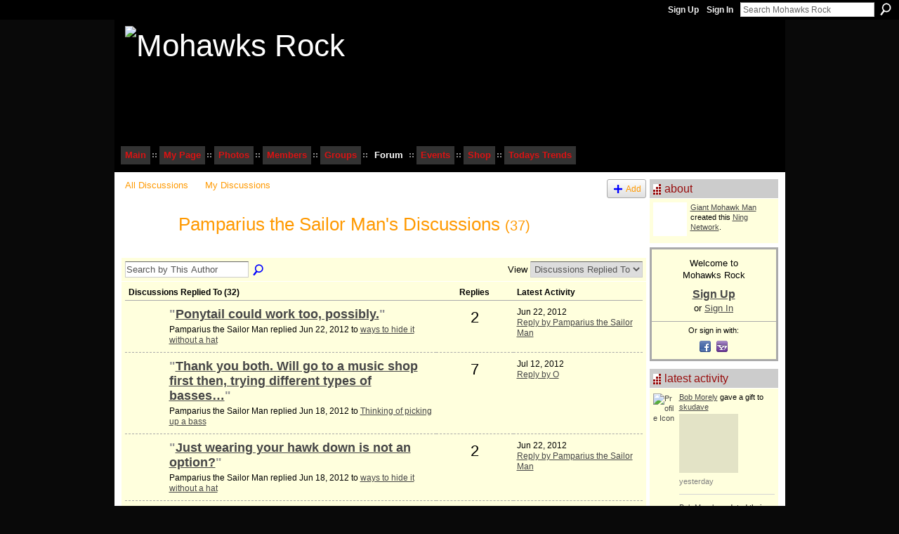

--- FILE ---
content_type: text/html; charset=UTF-8
request_url: https://www.mohawksrock.com/forum/topic/listForContributor?user=0o6zycpms2mo1
body_size: 62334
content:
<!DOCTYPE html>
<html lang="en" xmlns:og="http://ogp.me/ns#">
    <head data-layout-view="default">
<script>
    window.dataLayer = window.dataLayer || [];
            dataLayer.push({'googleAnalyticsMeasurementId': 'G-523HRTZSMS'});
    </script>
<!-- Google Tag Manager -->
<script>(function(w,d,s,l,i){w[l]=w[l]||[];w[l].push({'gtm.start':
new Date().getTime(),event:'gtm.js'});var f=d.getElementsByTagName(s)[0],
j=d.createElement(s),dl=l!='dataLayer'?'&l='+l:'';j.async=true;j.src=
'https://www.googletagmanager.com/gtm.js?id='+i+dl;f.parentNode.insertBefore(j,f);
})(window,document,'script','dataLayer','GTM-T5W4WQ');</script>
<!-- End Google Tag Manager -->
            <meta http-equiv="Content-Type" content="text/html; charset=utf-8" />
    <title>Pamparius the Sailor Man&#039;s Discussions - Mohawks Rock</title>
    <link rel="icon" href="https://www.mohawksrock.com/favicon.ico" type="image/x-icon" />
    <link rel="SHORTCUT ICON" href="https://www.mohawksrock.com/favicon.ico" type="image/x-icon" />
    <meta name="description" content="Pamparius the Sailor Man's Discussions | Mohawks Rock is the social network for those who rock extreme hairstyles, colors and defy gravity with mohawks, mohica…" />
    <meta name="keywords" content="hairstyle, punk, hairspray, mohawk, rock, community" />
<meta name="title" content="Pamparius the Sailor Man&#039;s Discussions" />
<meta property="og:type" content="website" />
<meta property="og:url" content="https://www.mohawksrock.com/forum/topic/listForContributor?user=0o6zycpms2mo1" />
<meta property="og:title" content="Pamparius the Sailor Man&#039;s Discussions" />
<meta property="og:image" content="https://storage.ning.com/topology/rest/1.0/file/get/2751243006?profile=UPSCALE_150x150">
<meta name="twitter:card" content="summary" />
<meta name="twitter:title" content="Pamparius the Sailor Man&#039;s Discussions" />
<meta name="twitter:description" content="Pamparius the Sailor Man's Discussions | Mohawks Rock is the social network for those who rock extreme hairstyles, colors and defy gravity with mohawks, mohica…" />
<meta name="twitter:image" content="https://storage.ning.com/topology/rest/1.0/file/get/2751243006?profile=UPSCALE_150x150" />
<link rel="image_src" href="https://storage.ning.com/topology/rest/1.0/file/get/2751243006?profile=UPSCALE_150x150" />
<script type="text/javascript">
    djConfig = { preventBackButtonFix: false, isDebug: false }
ning = {"CurrentApp":{"premium":true,"iconUrl":"https:\/\/storage.ning.com\/topology\/rest\/1.0\/file\/get\/2751243006?profile=UPSCALE_150x150","url":"httpsmohawksrock.ning.com","domains":["www.mohawksrock.com","mohawksrock.com"],"online":true,"privateSource":true,"id":"mohawksrock","appId":1501994,"description":"Mohawks Rock is the social network for those who rock extreme hairstyles, colors and defy gravity with mohawks, mohicans, spikes and more.","name":"Mohawks Rock","owner":"cheyennejack","createdDate":"2007-11-13T03:47:00.249Z","runOwnAds":false,"category":{"hairstyle":null,"punk":null,"hairspray":null,"mohawk":null,"rock":null,"community":null},"tags":["hairstyle","punk","hairspray","mohawk","rock","community"]},"CurrentProfile":null,"maxFileUploadSize":5};
        (function(){
            if (!window.ning) { return; }

            var age, gender, rand, obfuscated, combined;

            obfuscated = document.cookie.match(/xgdi=([^;]+)/);
            if (obfuscated) {
                var offset = 100000;
                obfuscated = parseInt(obfuscated[1]);
                rand = obfuscated / offset;
                combined = (obfuscated % offset) ^ rand;
                age = combined % 1000;
                gender = (combined / 1000) & 3;
                gender = (gender == 1 ? 'm' : gender == 2 ? 'f' : 0);
                ning.viewer = {"age":age,"gender":gender};
            }
        })();

        if (window.location.hash.indexOf('#!/') == 0) {
        window.location.replace(window.location.hash.substr(2));
    }
    window.xg = window.xg || {};
xg.captcha = {
    'shouldShow': false,
    'siteKey': '6Ldf3AoUAAAAALPgNx2gcXc8a_5XEcnNseR6WmsT'
};
xg.addOnRequire = function(f) { xg.addOnRequire.functions.push(f); };
xg.addOnRequire.functions = [];
xg.addOnFacebookLoad = function (f) { xg.addOnFacebookLoad.functions.push(f); };
xg.addOnFacebookLoad.functions = [];
xg._loader = {
    p: 0,
    loading: function(set) {  this.p++; },
    onLoad: function(set) {
                this.p--;
        if (this.p == 0 && typeof(xg._loader.onDone) == 'function') {
            xg._loader.onDone();
        }
    }
};
xg._loader.loading('xnloader');
if (window.bzplcm) {
    window.bzplcm._profileCount = 0;
    window.bzplcm._profileSend = function() { if (window.bzplcm._profileCount++ == 1) window.bzplcm.send(); };
}
xg._loader.onDone = function() {
            if(window.bzplcm)window.bzplcm.start('ni');
        xg.shared.util.parseWidgets();    var addOnRequireFunctions = xg.addOnRequire.functions;
    xg.addOnRequire = function(f) { f(); };
    try {
        if (addOnRequireFunctions) { dojo.lang.forEach(addOnRequireFunctions, function(onRequire) { onRequire.apply(); }); }
    } catch (e) {
        if(window.bzplcm)window.bzplcm.ts('nx').send();
        throw e;
    }
    if(window.bzplcm) { window.bzplcm.stop('ni'); window.bzplcm._profileSend(); }
};
window.xn = { track: { event: function() {}, pageView: function() {}, registerCompletedFlow: function() {}, registerError: function() {}, timer: function() { return { lapTime: function() {} }; } } };</script>
<link rel="alternate" type="application/atom+xml" title="Pamparius the Sailor Man&#039;s Discussions - Mohawks Rock" href="https://www.mohawksrock.com/forum/topic/listForContributor?user=0o6zycpms2mo1&amp;feed=yes&amp;xn_auth=no" /><link rel="alternate" type="application/rss+xml" title="Latest Activity - Mohawks Rock" href="https://www.mohawksrock.com/activity/log/list?fmt=rss" />
<style type="text/css" media="screen,projection">
#xg_navigation ul div.xg_subtab ul li a {
    color:#333333;
    background:#F2F2F2;
}
#xg_navigation ul div.xg_subtab ul li a:hover {
    color:#000000;
    background:#D9D9D9;
}
</style>

<style type="text/css" media="screen,projection">
@import url("https://static.ning.com/socialnetworkmain/widgets/index/css/common.min.css?xn_version=1229287718");
@import url("https://static.ning.com/socialnetworkmain/widgets/forum/css/component.min.css?xn_version=148829171");

</style>

<style type="text/css" media="screen,projection">
@import url("/generated-69468fc93f0953-48436992-css?xn_version=202512201152");

</style>

<style type="text/css" media="screen,projection">
@import url("/generated-69468fc90005c4-16831951-css?xn_version=202512201152");

</style>

<!--[if IE 6]>
    <link rel="stylesheet" type="text/css" href="https://static.ning.com/socialnetworkmain/widgets/index/css/common-ie6.min.css?xn_version=463104712" />
<![endif]-->
<!--[if IE 7]>
<link rel="stylesheet" type="text/css" href="https://static.ning.com/socialnetworkmain/widgets/index/css/common-ie7.css?xn_version=2712659298" />
<![endif]-->
<link rel="EditURI" type="application/rsd+xml" title="RSD" href="https://www.mohawksrock.com/profiles/blog/rsd" />

    </head>
    <body>
<!-- Google Tag Manager (noscript) -->
<noscript><iframe src="https://www.googletagmanager.com/ns.html?id=GTM-T5W4WQ"
height="0" width="0" style="display:none;visibility:hidden"></iframe></noscript>
<!-- End Google Tag Manager (noscript) -->
                <div id="xn_bar">
            <div id="xn_bar_menu">
                <div id="xn_bar_menu_branding" >
                                    </div>

                <div id="xn_bar_menu_more">
                    <form id="xn_bar_menu_search" method="GET" action="https://www.mohawksrock.com/main/search/search">
                        <fieldset>
                            <input type="text" name="q" id="xn_bar_menu_search_query" value="Search Mohawks Rock" _hint="Search Mohawks Rock" accesskey="4" class="text xj_search_hint" />
                            <a id="xn_bar_menu_search_submit" href="#" onclick="document.getElementById('xn_bar_menu_search').submit();return false">Search</a>
                        </fieldset>
                    </form>
                </div>

                            <ul id="xn_bar_menu_tabs">
                                            <li><a href="https://www.mohawksrock.com/main/authorization/signUp?target=https%3A%2F%2Fwww.mohawksrock.com%2Fforum%2Ftopic%2FlistForContributor%3Fuser%3D0o6zycpms2mo1">Sign Up</a></li>
                                                <li><a href="https://www.mohawksrock.com/main/authorization/signIn?target=https%3A%2F%2Fwww.mohawksrock.com%2Fforum%2Ftopic%2FlistForContributor%3Fuser%3D0o6zycpms2mo1">Sign In</a></li>
                                    </ul>
                        </div>
        </div>
        
        
        <div id="xg" class="xg_theme xg_widget_forum xg_widget_forum_topic xg_widget_forum_topic_listForContributor" data-layout-pack="classic">
            <div id="xg_head">
                <div id="xg_masthead">
                    <p id="xg_sitename"><a id="application_name_header_link" href="/"><img src="https://storage.ning.com/topology/rest/1.0/file/get/2808503226?profile=RESIZE_320x320" alt="Mohawks Rock"></a></p>
                    
                </div>
                <div id="xg_navigation">
                    <ul>
    <li dojoType="SubTabHover" id="xg_tab_main" class="xg_subtab"><a href="/"><span>Main</span></a><div class="xg_subtab" style="display:none;position:absolute;"><ul class="xg_subtab" style="display:block;" ><li style="list-style:none !important;display:block;text-align:left;"><a href="/notes/index/show?noteKey=What_is_MohawksRock%3F" style="float:none;"><span>About</span></a></li><li style="list-style:none !important;display:block;text-align:left;"><a href="/notes/Mohawks_Rock_FAQ" style="float:none;"><span>FAQ</span></a></li><li style="list-style:none !important;display:block;text-align:left;"><a href="/notes/Buzz_About_Mohawks_Rock" style="float:none;"><span>News</span></a></li><li style="list-style:none !important;display:block;text-align:left;"><a href="/notes/Map_of_Mohawks_Rock_Visitors" style="float:none;"><span>Visitor Map</span></a></li></ul></div></li><li id="xg_tab_profile" class="xg_subtab"><a href="/profiles"><span>My Page</span></a></li><li dojoType="SubTabHover" id="xg_tab_photo" class="xg_subtab"><a href="/photo"><span>Photos</span></a><div class="xg_subtab" style="display:none;position:absolute;"><ul class="xg_subtab" style="display:block;" ><li style="list-style:none !important;display:block;text-align:left;"><a href="/photo/photo/new" style="float:none;"><span>Add Photos</span></a></li><li style="list-style:none !important;display:block;text-align:left;"><a href="/leaderboards/photos/day" style="float:none;"><span>Top Photos Today</span></a></li><li style="list-style:none !important;display:block;text-align:left;"><a href="/leaderboards/photos/week" style="float:none;"><span>Top Photos This Week</span></a></li><li style="list-style:none !important;display:block;text-align:left;"><a href="/leaderboards/photos/month" style="float:none;"><span>Top Photos This Month</span></a></li><li style="list-style:none !important;display:block;text-align:left;"><a href="/page/hot-pics" style="float:none;"><span>Hot Pics</span></a></li><li style="list-style:none !important;display:block;text-align:left;"><a href="/photo/album/new" style="float:none;"><span>Create Album</span></a></li><li style="list-style:none !important;display:block;text-align:left;"><a href="/photo/album/list" style="float:none;"><span>View Albums</span></a></li><li style="list-style:none !important;display:block;text-align:left;"><a href="/photo?sort=mostPopular" style="float:none;"><span>Most Popular Photos</span></a></li><li style="list-style:none !important;display:block;text-align:left;"><a href="/photo/album/list?sort=mostViews" style="float:none;"><span>Most Viewed Albums</span></a></li><li style="list-style:none !important;display:block;text-align:left;"><a href="/photo/photo/search?q=mohawk" style="float:none;"><span>Search Photos</span></a></li></ul></div></li><li dojoType="SubTabHover" id="xg_tab_members" class="xg_subtab"><a href="/profiles/members/"><span>Members</span></a><div class="xg_subtab" style="display:none;position:absolute;"><ul class="xg_subtab" style="display:block;" ><li style="list-style:none !important;display:block;text-align:left;"><a href="/leaderboards/topmembers/day" style="float:none;"><span>Todays Top Members</span></a></li><li style="list-style:none !important;display:block;text-align:left;"><a href="/leaderboards/topmembers/week" style="float:none;"><span>Top Rockers of the Week</span></a></li><li style="list-style:none !important;display:block;text-align:left;"><a href="/leaderboards/topmembers/month" style="float:none;"><span>Top Rockers of the Month</span></a></li><li style="list-style:none !important;display:block;text-align:left;"><a href="/profiles/members/advancedSearch" style="float:none;"><span>Find Mohawk Rockers</span></a></li><li style="list-style:none !important;display:block;text-align:left;"><a href="/profiles/blog/list" style="float:none;"><span>Member Blogs</span></a></li></ul></div></li><li dojoType="SubTabHover" id="xg_tab_groups" class="xg_subtab"><a href="/groups"><span>Groups</span></a><div class="xg_subtab" style="display:none;position:absolute;"><ul class="xg_subtab" style="display:block;" ><li style="list-style:none !important;display:block;text-align:left;"><a href="/groups/group/new" style="float:none;"><span>Add A Group</span></a></li><li style="list-style:none !important;display:block;text-align:left;"><a href="/groups/group/search" style="float:none;"><span>Search</span></a></li><li style="list-style:none !important;display:block;text-align:left;"><a href="/group/usa" style="float:none;"><span>USA</span></a></li><li style="list-style:none !important;display:block;text-align:left;"><a href="/group/ukmowies" style="float:none;"><span>UK</span></a></li><li style="list-style:none !important;display:block;text-align:left;"><a href="/group/canada" style="float:none;"><span>Canada</span></a></li><li style="list-style:none !important;display:block;text-align:left;"><a href="/group/downunderhawks" style="float:none;"><span>Australia</span></a></li><li style="list-style:none !important;display:block;text-align:left;"><a href="/group/swedishhawks" style="float:none;"><span>Sweden</span></a></li></ul></div></li><li dojoType="SubTabHover" id="xg_tab_forum" class="xg_subtab this"><a href="/forum"><span>Forum</span></a><div class="xg_subtab" style="display:none;position:absolute;"><ul class="xg_subtab" style="display:block;" ><li style="list-style:none !important;display:block;text-align:left;"><a href="/leaderboards/discussions/day" style="float:none;"><span>Todays Hot Topics</span></a></li><li style="list-style:none !important;display:block;text-align:left;"><a href="/leaderboards/discussions/week" style="float:none;"><span>Weekly Hot Topics</span></a></li><li style="list-style:none !important;display:block;text-align:left;"><a href="/leaderboards/discussions/month" style="float:none;"><span>Hot Topics This Month</span></a></li></ul></div></li><li dojoType="SubTabHover" id="xg_tab_events" class="xg_subtab"><a href="/events"><span>Events</span></a><div class="xg_subtab" style="display:none;position:absolute;"><ul class="xg_subtab" style="display:block;" ><li style="list-style:none !important;display:block;text-align:left;"><a href="/events/event/new" style="float:none;"><span>Add An Event</span></a></li><li style="list-style:none !important;display:block;text-align:left;"><a href="/events/event/search" style="float:none;"><span>Search</span></a></li></ul></div></li><li id="xg_tab_xn26" class="xg_subtab"><a href="http://www.zazzle.com/mohawksrock" target="_blank"><span>Shop</span></a></li><li id="xg_tab_leaderboards" class="xg_subtab"><a href="/leaderboards"><span>Todays Trends</span></a></li></ul>

                </div>
            </div>
            
            <div id="xg_body">
                
                <div class="xg_column xg_span-16 xj_classic_canvas">
                    
<ul class="navigation easyclear">
            <li><a href="https://www.mohawksrock.com/forum">All Discussions</a></li>
        <li><a href="https://www.mohawksrock.com/forum/topic/listForContributor?">My Discussions</a></li>
                <li class="right xg_lightborder navbutton"><a href="https://www.mohawksrock.com/main/authorization/signUp?target=https%3A%2F%2Fwww.mohawksrock.com%2Fforum%2Ftopic%2Fnew%3Ftarget%3Dhttps%253A%252F%252Fwww.mohawksrock.com%252Fforum%252Ftopic%252FlistForContributor%253Fuser%253D0o6zycpms2mo1" dojoType="PromptToJoinLink" _joinPromptText="Please sign up or sign in to complete this step." _hasSignUp="true" _signInUrl="https://www.mohawksrock.com/main/authorization/signIn?target=https%3A%2F%2Fwww.mohawksrock.com%2Fforum%2Ftopic%2Fnew%3Ftarget%3Dhttps%253A%252F%252Fwww.mohawksrock.com%252Fforum%252Ftopic%252FlistForContributor%253Fuser%253D0o6zycpms2mo1" class="xg_sprite xg_sprite-add">Add</a></li>
    </ul>

<div class="xg_headline xg_headline-img">
    <div class="ib"><span class="xg_avatar"><a class="fn url" href="http://www.mohawksrock.com/profile/PampariustheSailorMan"  title="Pamparius the Sailor Man"><span class="table_img dy-avatar dy-avatar-64 "><img  class="photo photo" src="https://storage.ning.com/topology/rest/1.0/file/get/2784458242?profile=RESIZE_64x64&amp;width=64&amp;height=64&amp;crop=1%3A1" alt="" /></span></a></span></div>
<div class="tb"><h1>Pamparius the Sailor Man&#039;s Discussions <span class="count">(37)</span></h1>
    </div>
</div>
<div class="xg_module module_searchbar">
    <div class="xg_module_body">
        <form action="https://www.mohawksrock.com/forum/topic/search?user=0o6zycpms2mo1">
            <p class="left">
                <input type="hidden" name="user" value="0o6zycpms2mo1" />                <input name="q" type="text" class="textfield xj_search_hint" value="Search by This Author"  _hint="Search by This Author" />
                                <a class="xg_icon xg_icon-search" title="Search Forum" onclick="x$(this).parents('form').submit();" href="#">Search Forum</a>
                            </p>
                    </form>
                <p class="right">
                                        View                <select onchange="window.location = this.value">
                    <option value="https://www.mohawksrock.com/forum/topic/listForContributor?user=0o6zycpms2mo1&amp;sort=recentRepliesMade"  selected="selected">Discussions Replied To</option><option value="https://www.mohawksrock.com/forum/topic/listForContributor?user=0o6zycpms2mo1&amp;sort=discussionsStarted" >Discussions Started</option>                </select>
                    </p>
            </div>
</div>
<div class="xg_module">
    <div class="xg_module_body">
                <table class="categories">
          <colgroup><col width="60%"></col><col width="15%"/></col><col width="25%"/></col></colgroup>
            <thead>
                <tr>
                    <th class="xg_lightborder">Discussions Replied To (32)</th>
                    <th class="bignum xg_lightborder" scope="col">Replies</th>
                    <th width="136" scope="col" class="xg_lightborder">Latest Activity</th>
                </tr>
            </thead>
            <tbody>
                <tr >
    <td class="xg_lightborder">
                    <span class="xg_avatar"><a class="fn url" href="http://www.mohawksrock.com/profile/joshuakornel"  title="joshua kornel"><span class="table_img dy-avatar dy-avatar-48 "><img  class="photo photo" src="https://storage.ning.com/topology/rest/1.0/file/get/2784462367?profile=RESIZE_48X48&amp;width=48&amp;height=48&amp;crop=1%3A1" alt="" /></span></a></span>            <h3>"<a href="http://www.mohawksrock.com/xn/detail/1501994:Comment:740786">Ponytail could work too, possibly.</a>"</h3>
            <p class="small">Pamparius the Sailor Man replied Jun 22, 2012 to <a href="https://www.mohawksrock.com/forum/topics/ways-to-hide-it-without-a-hat">ways to hide it without a hat</a></p>
        
    </td>
            <td class="bignum xg_lightborder">2</td>
        <td class="xg_lightborder">
                            Jun 22, 2012                <br/><a href="https://www.mohawksrock.com/forum/topics/ways-to-hide-it-without-a-hat/showLastReply">Reply by Pamparius the Sailor Man</a>
                    </td>
    </tr>
                <tr >
    <td class="xg_lightborder">
                    <span class="xg_avatar"><a class="fn url" href="http://www.mohawksrock.com/profile/PampariustheSailorMan"  title="Pamparius the Sailor Man"><span class="table_img dy-avatar dy-avatar-48 "><img  class="photo photo" src="https://storage.ning.com/topology/rest/1.0/file/get/2784458242?profile=RESIZE_48X48&amp;width=48&amp;height=48&amp;crop=1%3A1" alt="" /></span></a></span>            <h3>"<a href="http://www.mohawksrock.com/xn/detail/1501994:Comment:740405">Thank you both. Will go to a music shop first then, trying different types of basses…</a>"</h3>
            <p class="small">Pamparius the Sailor Man replied Jun 18, 2012 to <a href="https://www.mohawksrock.com/forum/topics/thinking-of-picking-up-a-bass">Thinking of picking up a bass</a></p>
        
    </td>
            <td class="bignum xg_lightborder">7</td>
        <td class="xg_lightborder">
                            Jul 12, 2012                <br/><a href="https://www.mohawksrock.com/forum/topics/thinking-of-picking-up-a-bass/showLastReply">Reply by O</a>
                    </td>
    </tr>
                <tr >
    <td class="xg_lightborder">
                    <span class="xg_avatar"><a class="fn url" href="http://www.mohawksrock.com/profile/joshuakornel"  title="joshua kornel"><span class="table_img dy-avatar dy-avatar-48 "><img  class="photo photo" src="https://storage.ning.com/topology/rest/1.0/file/get/2784462367?profile=RESIZE_48X48&amp;width=48&amp;height=48&amp;crop=1%3A1" alt="" /></span></a></span>            <h3>"<a href="http://www.mohawksrock.com/xn/detail/1501994:Comment:740539">Just wearing your hawk down is not an option?</a>"</h3>
            <p class="small">Pamparius the Sailor Man replied Jun 18, 2012 to <a href="https://www.mohawksrock.com/forum/topics/ways-to-hide-it-without-a-hat">ways to hide it without a hat</a></p>
        
    </td>
            <td class="bignum xg_lightborder">2</td>
        <td class="xg_lightborder">
                            Jun 22, 2012                <br/><a href="https://www.mohawksrock.com/forum/topics/ways-to-hide-it-without-a-hat/showLastReply">Reply by Pamparius the Sailor Man</a>
                    </td>
    </tr>
                <tr >
    <td class="xg_lightborder">
                    <span class="xg_avatar"><a class="fn url" href="http://www.mohawksrock.com/profile/emily2"  title="Cherry Bomb"><span class="table_img dy-avatar dy-avatar-48 "><img  class="photo photo" src="https://storage.ning.com/topology/rest/1.0/file/get/2784405983?profile=RESIZE_48X48&amp;width=48&amp;height=48&amp;crop=1%3A1" alt="" /></span></a></span>            <h3>"<a href="http://www.mohawksrock.com/xn/detail/1501994:Comment:739691">I don't think we really get the stereotypical "college jock" douchebags here in the…</a>"</h3>
            <p class="small">Pamparius the Sailor Man replied Jun 10, 2012 to <a href="https://www.mohawksrock.com/forum/topics/dumbest-questions-from-people">dumbest questions from people with no common sense</a></p>
        
    </td>
            <td class="bignum xg_lightborder">487</td>
        <td class="xg_lightborder">
                            Oct 30, 2025                <br/><a href="https://www.mohawksrock.com/forum/topics/dumbest-questions-from-people/showLastReply">Reply by Darkending13</a>
                    </td>
    </tr>
                <tr >
    <td class="xg_lightborder">
                    <span class="xg_avatar"><a class="fn url" href="http://www.mohawksrock.com/profile/giantmohawkman"  title="Giant Mohawk Man"><span class="table_img dy-avatar dy-avatar-48 "><img  class="photo photo" src="https://storage.ning.com/topology/rest/1.0/file/get/2784398300?profile=RESIZE_48X48&amp;width=48&amp;height=48&amp;crop=1%3A1" alt="" /></span></a></span>            <h3>"<a href="http://www.mohawksrock.com/xn/detail/1501994:Comment:739452">Testicles</a>"</h3>
            <p class="small">Pamparius the Sailor Man replied Jun 10, 2012 to <a href="https://www.mohawksrock.com/forum/topics/silly-game-word-association">Silly Game: Word Association</a></p>
        
    </td>
            <td class="bignum xg_lightborder">1336</td>
        <td class="xg_lightborder">
                            Oct 30, 2025                <br/><a href="https://www.mohawksrock.com/forum/topics/silly-game-word-association/showLastReply">Reply by Darkending13</a>
                    </td>
    </tr>
                <tr >
    <td class="xg_lightborder">
                    <span class="xg_avatar"><a class="fn url" href="http://www.mohawksrock.com/profile/Herb"  title="Herb ☭"><span class="table_img dy-avatar dy-avatar-48 "><img  class="photo photo" src="https://storage.ning.com/topology/rest/1.0/file/get/2784409014?profile=RESIZE_48X48&amp;width=48&amp;height=48&amp;crop=1%3A1" alt="" /></span></a></span>            <h3>"<a href="http://www.mohawksrock.com/xn/detail/1501994:Comment:739621">TSOL - In My Head</a>"</h3>
            <p class="small">Pamparius the Sailor Man replied Jun 10, 2012 to <a href="https://www.mohawksrock.com/forum/topics/what-are-you-listening-to">What are you listening to right now?</a></p>
        
    </td>
            <td class="bignum xg_lightborder">280</td>
        <td class="xg_lightborder">
                            Apr 23, 2019                <br/><a href="https://www.mohawksrock.com/forum/topics/what-are-you-listening-to/showLastReply">Reply by Jason Reese</a>
                    </td>
    </tr>
                <tr >
    <td class="xg_lightborder">
                    <span class="xg_avatar"><a class="fn url" href="http://www.mohawksrock.com/profile/GB"  title="GB"><span class="table_img dy-avatar dy-avatar-48 "><img  class="photo photo" src="https://storage.ning.com/topology/rest/1.0/file/get/2784459025?profile=RESIZE_48X48&amp;width=48&amp;height=48&amp;crop=1%3A1" alt="" /></span></a></span>            <h3>"<a href="http://www.mohawksrock.com/xn/detail/1501994:Comment:739307">On the topic of Wattie: the guy seems more like a bit of an idiot, and less like a n…</a>"</h3>
            <p class="small">Pamparius the Sailor Man replied Jun 6, 2012 to <a href="https://www.mohawksrock.com/forum/topics/wattie">wattie</a></p>
        
    </td>
            <td class="bignum xg_lightborder">12</td>
        <td class="xg_lightborder">
                            Sep 26, 2012                <br/><a href="https://www.mohawksrock.com/forum/topics/wattie/showLastReply">Reply by Kaast.</a>
                    </td>
    </tr>
                <tr >
    <td class="xg_lightborder">
                    <span class="xg_avatar"><a class="fn url" href="http://www.mohawksrock.com/profile/GB"  title="GB"><span class="table_img dy-avatar dy-avatar-48 "><img  class="photo photo" src="https://storage.ning.com/topology/rest/1.0/file/get/2784459025?profile=RESIZE_48X48&amp;width=48&amp;height=48&amp;crop=1%3A1" alt="" /></span></a></span>            <h3>"<a href="http://www.mohawksrock.com/xn/detail/1501994:Comment:739037">They're just making a living. I very much doubt they're getting rich off selling rec…</a>"</h3>
            <p class="small">Pamparius the Sailor Man replied Jun 6, 2012 to <a href="https://www.mohawksrock.com/forum/topics/wattie">wattie</a></p>
        
    </td>
            <td class="bignum xg_lightborder">12</td>
        <td class="xg_lightborder">
                            Sep 26, 2012                <br/><a href="https://www.mohawksrock.com/forum/topics/wattie/showLastReply">Reply by Kaast.</a>
                    </td>
    </tr>
                <tr >
    <td class="xg_lightborder">
                    <span class="xg_avatar"><a class="fn url" href="http://www.mohawksrock.com/profile/GB"  title="GB"><span class="table_img dy-avatar dy-avatar-48 "><img  class="photo photo" src="https://storage.ning.com/topology/rest/1.0/file/get/2784459025?profile=RESIZE_48X48&amp;width=48&amp;height=48&amp;crop=1%3A1" alt="" /></span></a></span>            <h3>"<a href="http://www.mohawksrock.com/xn/detail/1501994:Comment:738472">Yes. Yes I am weirded out by this too. Especially hipsters in Ramones or Misfits shi…</a>"</h3>
            <p class="small">Pamparius the Sailor Man replied May 27, 2012 to <a href="https://www.mohawksrock.com/forum/topics/weird-trends-and-shit">ban the punk shops</a></p>
        
    </td>
            <td class="bignum xg_lightborder">19</td>
        <td class="xg_lightborder">
                            Jun 3, 2012                <br/><a href="https://www.mohawksrock.com/forum/topics/weird-trends-and-shit/showLastReply">Reply by Sick Boy</a>
                    </td>
    </tr>
                <tr >
    <td class="xg_lightborder">
                    <span class="xg_avatar"><a class="fn url" href="http://www.mohawksrock.com/profile/BrodyAnderson"  title="Brody Scumdog"><span class="table_img dy-avatar dy-avatar-48 "><img  class="photo photo" src="https://storage.ning.com/topology/rest/1.0/file/get/2784434774?profile=RESIZE_48X48&amp;width=48&amp;height=48&amp;crop=1%3A1" alt="" /></span></a></span>            <h3>"<a href="http://www.mohawksrock.com/xn/detail/1501994:Comment:738117">I believe that motivation is much more important than intellect. A moderately intell…</a>"</h3>
            <p class="small">Pamparius the Sailor Man replied May 25, 2012 to <a href="https://www.mohawksrock.com/forum/topics/take-some-time-educate-and-then-debate">Take some time, Educate, and then Debate.</a></p>
        
    </td>
            <td class="bignum xg_lightborder">11</td>
        <td class="xg_lightborder">
                            May 31, 2012                <br/><a href="https://www.mohawksrock.com/forum/topics/take-some-time-educate-and-then-debate/showLastReply">Reply by Lee Rah</a>
                    </td>
    </tr>
                            </tbody>
        </table>
                    <ul class="pagination easyclear ">
                        <li class="xg_lightfont"><span>‹ Previous</span></li>
                    <li><span>1</span></li>
                    <li><a href="https://www.mohawksrock.com/forum/topic/listForContributor?user=0o6zycpms2mo1&amp;page=2">2</a></li>
                            <li><a href="https://www.mohawksrock.com/forum/topic/listForContributor?user=0o6zycpms2mo1&amp;page=3">3</a></li>
                                <li><a href="https://www.mohawksrock.com/forum/topic/listForContributor?user=0o6zycpms2mo1&amp;page=4">4</a></li>
                                <li><a class="" href="https://www.mohawksrock.com/forum/topic/listForContributor?user=0o6zycpms2mo1&amp;page=2">Next ›</a></li>
                                <li class="right">
                        <span style="display:none" dojoType="Pagination" _maxPage="4" _gotoUrl="https://www.mohawksrock.com/forum/topic/listForContributor?user=0o6zycpms2mo1&amp;page=__PAGE___">
                        <label>Page</label>
                        <input class="textfield pagination_input align-right" value="2" type="text" name="goto_page" size="2"/>
                        <input class="goto_button button" value="Go" type="button"/></span>
                    </li>
                            </ul>
                    </div>
    <div class="xg_module_foot">
                    <p class="left"><a class="xg_icon xg_icon-rss" href="https://www.mohawksrock.com/forum/topic/listForContributor?user=0o6zycpms2mo1&amp;feed=yes&amp;xn_auth=no">RSS</a></p>
                <p class="right"><a href="#" dojoType="FollowLink" _isFollowed="0" _addUrl="https://www.mohawksrock.com/main/content/startFollowingNewContent?user=0o6zycpms2mo1&amp;type=Topic&amp;xn_out=json" _removeUrl="https://www.mohawksrock.com/main/content/stopFollowingNewContent?user=0o6zycpms2mo1&amp;type=Topic&amp;xn_out=json" _addDescription="Email me when this member adds new discussions" _removeDescription="Don&#039;t email me when this member adds new discussions" _joinPromptText="" _signUpUrl="https://www.mohawksrock.com/main/authorization/signUp?target=https%3A%2F%2Fwww.mohawksrock.com%2Fforum%2Ftopic%2FlistForContributor%3Fuser%3D0o6zycpms2mo1"></a></p>    </div>
</div>

                </div>
                <div class="xg_column xg_span-4 xg_last xj_classic_sidebar">
                    <div class="xg_module module_about">
    <div class="xg_module_head">
        <h2>About</h2>
    </div>
    <div class="xg_module_body xg_module_ning">
        <div class="vcard">
            <span class="xg_avatar"><a class="fn url" href="http://www.mohawksrock.com/profile/giantmohawkman"  title="Giant Mohawk Man"><span class="table_img dy-avatar dy-avatar-48 "><img  class="photo photo" src="https://storage.ning.com/topology/rest/1.0/file/get/2784398300?profile=RESIZE_48X48&amp;width=48&amp;height=48&amp;crop=1%3A1" alt="" /></span></a></span>            <span class="fn"><a href="/profile/giantmohawkman">Giant Mohawk Man</a></span>
            created this <a href='http://www.ning.com'>Ning Network</a>.        </div>
            </div>
    </div>
    <div class="xg_module" id="xg_module_account">
        <div class="xg_module_body xg_signup xg_lightborder">
            <p>Welcome to<br />Mohawks Rock</p>
                        <p class="last-child"><big><strong><a href="https://www.mohawksrock.com/main/authorization/signUp?target=https%3A%2F%2Fwww.mohawksrock.com%2Fforum%2Ftopic%2FlistForContributor%3Fuser%3D0o6zycpms2mo1">Sign Up</a></strong></big><br/>or <a href="https://www.mohawksrock.com/main/authorization/signIn?target=https%3A%2F%2Fwww.mohawksrock.com%2Fforum%2Ftopic%2FlistForContributor%3Fuser%3D0o6zycpms2mo1" style="white-space:nowrap">Sign In</a></p>
                            <div class="xg_external_signup xg_lightborder xj_signup">
                    <p class="dy-small">Or sign in with:</p>
                    <ul class="providers">
            <li>
            <a
                onclick="xg.index.authorization.social.openAuthWindow(
                    'https://auth.ning.com/socialAuth/facebook?edfm=f3tG9wd5rrckbU1BPC4iEkfNrY1IeD7%2BGVy%2BUrFTsDD0Dxm3YU4YXno0VlSwUmxUn8RVlPpzA0xo7oiCVeYQRU7g2v9Jz9EcwkA1dy%2FTmmrQeOGgm4nRqYRCeJuyy7ihY46qvLwoylMPw73KTyLXG3i8z%2FjpNcas71H2cw8kIm9qEvsM9rdSuaGO%2Fp83p0rmQq6WJDLUNtoXj%2BGui83x1gyOyQBgtzhA%2BLj2mcI2C55KGvM63VUIVduUpVYPXlrCKMirwHVitFnDWgZru5nv%2Bfys3NFHUr1%2FQYtv7mRLZMl%2BFTUyV3%2FktZI1vb6fJLcPQfpQ1%2FkV9m3yyHk0w1nIkOb9vlW4bvnoAvNMWCtpUfuaUhQQ4jSh1WVX%2BzOdtByyvMuZoGchsTHVCObh5bUJ1UUlNpvgX94kWsnwG0Ca0aOh0lQX1%2Fo7itcuNJ9Pu29blJT4yMw332t8kklzAY7X3A%3D%3D'
                    ); return false;">
                            <span class="mini-service mini-service-facebook" title="Facebook"></span>
                        </a>
        </li>
            <li>
            <a
                onclick="xg.index.authorization.social.openAuthWindow(
                    'https://auth.ning.com/socialAuth/yahooopenidconnect?edfm=t3OM4DTAFU5CdWVUKzPv6dthBTW3NcLlLmlcBdVT8qYnsTeaSE%2F3TzMFkgZUzdwvPpZjEf43uZaVMxyL2MiWomzpwZ%2Fwtag32joFAYOzdlsqya%2FuFF1JdDxuyqp7Btg1zos5kTx63FOUX7zIcIcVYcO74zZN0%2FJZzIsRiqglc8NtQ1k9mml8P%2BJcGMakucChMrYqkrJjNW6RjnUP2kKVsCpHSd9oyWKMIETloH2h4W4gafPjFVJZx%2BjfyNgTJ8xZMVsmFtsXDo1cAQIAwWOt0amMLR7toOmJmURu%2BGAXP5pDB79wsXtiYfcJeu4gU8eF%2FF%2FIb9EM%2BVyvvCD6PWetklM%2FVEZq1Yjp4wCz4OBgEx8FUYtfSaSDjZbocA3pa%2F1%2B'
                ); return false;">
                <span class="mini-service mini-service-yahoo" title="Yahoo!"></span>
            </a>
        </li>
    </ul>
                </div>
                    </div>
    </div>
<div id="xg_network_activity"
    class="xg_module xg_module_activity indented_content column_1"
    dojotype="ActivityModule"
    data-module_name="activity"
    _isProfile=""
    _isAdmin=""
    _activityOptionsAvailable="1"
    _columnCount="1"
    _maxEmbedWidth="173"
    _embedLocatorId="101/homepage/index"
    _refreshUrl="https://www.mohawksrock.com/activity/embed/refresh?id=101%2Fhomepage%2Findex&amp;xn_out=json"
    _activitynum="8"
    data-owner-name=""
    data-excerpt-length="0"
    data-get-items-url="https://www.mohawksrock.com/activity/index/getActivityItems?xn_out=json"

 >

    <div class="xg_module_head">
        <h2>Latest Activity</h2>
    </div>
    <div class="xg_module_body activity-feed-skinny">
            <div class="xg_new_activity_items_container dy-displaynone">
            <button class="xj-new-feed-items xg_show_activity_items">
                <span class="xg_more_activity_arrow"></span>
                <span class="xj-new-item-text"></span>
            </button>
        </div>
        <div class="module module-feed">
            <div id="feed-4eac10a537fb95167d4bf9461edcd53a" class="feed-story  xg_separator xj_activity_item" ><a href="https://www.mohawksrock.com"><span class="feed-avatar"><img class="" width="32" height="32" alt="Profile Icon" src="https://storage.ning.com/topology/rest/1.0/file/get/2763827938?profile=original&amp;width=32&amp;height=32&amp;crop=1%3A1" /></span></a><span class="feed-story-header dy-clearfix"><a href="https://www.mohawksrock.com/profile/BobMorely?xg_source=activity">Bob Morely</a> gave a gift to <a href="https://www.mohawksrock.com/profile/skudave?xg_source=activity">skudave</a></span><div class="feed-story-body dy-clearfix"><div class="rich"><div class="rich rich-64 rich-gifts">
                        <div class="rich-gifts-bg xg_theme-button-bc"></div>
                        <div class="rich-thumb">
                            <div class="gift_icon">
                                <a href="https://www.mohawksrock.com/gifts/item/list?xg_source=af" title="Visit the Gift Store">
                                    <img width="32" height="32" alt="Gift" src="https://storage.ning.com/topology/rest/1.0/file/get/2814665959?profile=original&xn_version=202512201152&width=32&crop=1%3A1"/>
                                </a>
                            </div><a href="https://www.mohawksrock.com/gifts/gift/show?id=C-Lt_&amp%3Bxg_source=af"><span class="gift_image" style="background-image: url(https://storage.ning.com/topology/rest/1.0/file/get/964760718?profile=original&xn_version=202512201152); _background-image: url(https://storage.ning.com/topology/rest/1.0/file/get/964760721?profile=original&xn_version=202512201152);">Red Ribbon</span></a><p class="gift_name"><a href="https://www.mohawksrock.com/gifts/gift/show?id=C-Lt_&amp%3Bxg_source=af">Red Ribbon</a></p>
                        </div>
                        <div class="gift_tagline">
                            <a href="https://www.mohawksrock.com/gifts/item/list?xg_source=af" >From the Gift Store</a>
                        </div>
                    </div></div></div><div class="feed-event-info "><span class="event-info-timestamp xg_lightfont" data-time="Wed, 14 Jan 2026 07:50:06 +0000">yesterday</span></div></div><div id="feed-cb8bc6bd1fa31b91a6d63ad9a4292de6" class="feed-story  xg_separator xj_activity_item" ><a href="/profile/BobMorely?xg_source=activity"><span class="table_img dy-avatar dy-avatar-32 feed-avatar"><img  class="photo " src="https://storage.ning.com/topology/rest/1.0/file/get/31061945059?profile=RESIZE_48X48&amp;width=32&amp;height=32&amp;crop=1%3A1" alt="" /></span></a><span class="feed-story-header dy-clearfix"><a href="https://www.mohawksrock.com/profile/BobMorely?xg_source=activity">Bob Morely</a> updated their <a href="https://www.mohawksrock.com/profile/BobMorely?xg_source=activity">profile</a></span><div class="feed-event-info "><span class="event-info-timestamp xg_lightfont" data-time="Wed, 14 Jan 2026 07:46:31 +0000">yesterday</span></div></div><div id="feed-d0e7f2e0155cd8c5f6e8e79131d616a4" class="feed-story  xg_separator xj_activity_item" ><a href="/profile/Darkending13?xg_source=activity"><span class="table_img dy-avatar dy-avatar-32 feed-avatar"><img  class="photo " src="https://storage.ning.com/topology/rest/1.0/file/get/13706988894?profile=RESIZE_48X48&amp;width=32&amp;height=32&amp;crop=1%3A1" alt="" /></span></a><span class="feed-story-header dy-clearfix"><a href="https://www.mohawksrock.com/profile/Darkending13?xg_source=activity">Darkending13</a> <a href="https://www.mohawksrock.com/xn/detail/1501994:Comment:978178?xg_source=activity">replied</a> to <a href="https://www.mohawksrock.com/profile/emily2?xg_source=activity">Cherry Bomb's</a> discussion '<a href="https://www.mohawksrock.com/xn/detail/1501994:Topic:65271?xg_source=activity">dumbest questions from people with no common sense</a>'</span><div class="feed-event-info "><span class="event-info-timestamp xg_lightfont" data-time="Thu, 30 Oct 2025 22:01:50 +0000">Oct 30, 2025</span></div></div><div id="feed-a19f268d07e9e160b89cdafb6926f844" class="feed-story  xg_separator xj_activity_item" ><a href="/profile/Darkending13?xg_source=activity"><span class="table_img dy-avatar dy-avatar-32 feed-avatar"><img  class="photo " src="https://storage.ning.com/topology/rest/1.0/file/get/13706988894?profile=RESIZE_48X48&amp;width=32&amp;height=32&amp;crop=1%3A1" alt="" /></span></a><span class="feed-story-header dy-clearfix"><a href="https://www.mohawksrock.com/profile/Darkending13?xg_source=activity">Darkending13</a> <a href="https://www.mohawksrock.com/xn/detail/1501994:Comment:978175?xg_source=activity">replied</a> to <a href="https://www.mohawksrock.com/profile/giantmohawkman?xg_source=activity">Giant Mohawk Man's</a> discussion '<a href="https://www.mohawksrock.com/xn/detail/1501994:Topic:128243?xg_source=activity">Silly Game: Word Association</a>'</span><div class="feed-event-info "><span class="event-info-timestamp xg_lightfont" data-time="Thu, 30 Oct 2025 21:59:34 +0000">Oct 30, 2025</span></div></div><div id="feed-fd5411abd2a4d6446f0e9204dfe73f68" class="feed-story  xg_separator xj_activity_item" ><a href="/profile/JeffersonMendonca?xg_source=activity"><span class="table_img dy-avatar dy-avatar-32 feed-avatar"><img  class="photo " src="https://storage.ning.com/topology/rest/1.0/file/get/2660458007?profile=RESIZE_48X48&amp;width=32&amp;height=32&amp;crop=1%3A1" alt="" /></span></a><span class="feed-story-header dy-clearfix"><a href="https://www.mohawksrock.com/profile/JeffersonMendonca?xg_source=activity">Hadeff</a> <a href="https://www.mohawksrock.com/xn/detail/1501994:Comment:978070?xg_source=activity">commented</a> on <a href="https://www.mohawksrock.com/profile/RonGraywolfLevine?xg_source=activity">Ron Graywolf Levine's</a> <a href="https://www.mohawksrock.com/xn/detail/1501994:Photo:965829?xg_source=activity">photo</a></span><div class="feed-story-body dy-clearfix"><div class="rich"><div class="rich-thumb"><a  href="https://www.mohawksrock.com/photo/sometime-life-gets-sideways" ><img src="https://storage.ning.com/topology/rest/1.0/file/get/10276150856?profile=RESIZE_64x64&amp;width=64" width="64"  alt="Thumbnail" style="width:64px;"/></a></div><h3 class="feed-story-title"><a href="https://www.mohawksrock.com/xn/detail/1501994:Photo:965829?xg_source=activity">Sometime life gets sideways</a></h3></div></div><div class="feed-event-info "><span class="event-info-timestamp xg_lightfont" data-time="Tue, 21 Oct 2025 21:30:08 +0000">Oct 21, 2025</span></div></div><div id="feed-b00cffaec81cd40dbe96f8570dffd83b" class="feed-story  xg_separator xj_activity_item" ><a href="/profile/JeffersonMendonca?xg_source=activity"><span class="table_img dy-avatar dy-avatar-32 feed-avatar"><img  class="photo " src="https://storage.ning.com/topology/rest/1.0/file/get/2660458007?profile=RESIZE_48X48&amp;width=32&amp;height=32&amp;crop=1%3A1" alt="" /></span></a><span class="feed-story-header dy-clearfix"><a href="https://www.mohawksrock.com/profile/JeffersonMendonca?xg_source=activity">Hadeff</a> <a href="https://www.mohawksrock.com/xn/detail/1501994:Comment:978166?xg_source=activity">commented</a> on <a href="https://www.mohawksrock.com/profile/RonGraywolfLevine?xg_source=activity">Ron Graywolf Levine's</a> <a href="https://www.mohawksrock.com/xn/detail/1501994:Photo:977168?xg_source=activity">photo</a></span><div class="feed-story-body dy-clearfix"><div class="rich"><div class="rich-thumb"><a  href="https://www.mohawksrock.com/photo/img-6822" ><img src="https://storage.ning.com/topology/rest/1.0/file/get/13535272096?profile=RESIZE_64x64&amp;width=64" width="64"  alt="Thumbnail" style="width:64px;"/></a></div><h3 class="feed-story-title"><a href="https://www.mohawksrock.com/xn/detail/1501994:Photo:977168?xg_source=activity">IMG_6822</a></h3></div></div><div class="feed-event-info "><span class="event-info-timestamp xg_lightfont" data-time="Tue, 21 Oct 2025 21:29:46 +0000">Oct 21, 2025</span></div></div><div id="feed-1041fe0fd4e6856a68c56cfb282cc868" class="feed-story  xg_separator xj_activity_item" ><a href="/profile/JeffersonMendonca?xg_source=activity"><span class="table_img dy-avatar dy-avatar-32 feed-avatar"><img  class="photo " src="https://storage.ning.com/topology/rest/1.0/file/get/2660458007?profile=RESIZE_48X48&amp;width=32&amp;height=32&amp;crop=1%3A1" alt="" /></span></a><span class="feed-story-header dy-clearfix"><a href="https://www.mohawksrock.com/profile/JeffersonMendonca?xg_source=activity">Hadeff</a> <a href="https://www.mohawksrock.com/xn/detail/1501994:Comment:978068?xg_source=activity">commented</a> on <a href="https://www.mohawksrock.com/profile/ArsonMontoya?xg_source=activity">Arson Montoya's</a> <a href="https://www.mohawksrock.com/xn/detail/1501994:Photo:741012?xg_source=activity">photo</a></span><div class="feed-story-body dy-clearfix"><div class="rich"><div class="rich-thumb"><a  href="https://www.mohawksrock.com/photo/rockin-in-austin" ><img src="https://storage.ning.com/topology/rest/1.0/file/get/2693093658?profile=RESIZE_64x64&amp;width=64" width="64"  alt="Thumbnail" style="width:64px;"/></a></div><h3 class="feed-story-title"><a href="https://www.mohawksrock.com/xn/detail/1501994:Photo:741012?xg_source=activity">Rockin in Austin</a></h3></div></div><div class="feed-event-info "><span class="event-info-timestamp xg_lightfont" data-time="Tue, 21 Oct 2025 21:22:37 +0000">Oct 21, 2025</span></div></div><div id="feed-9daeb64689119b4b407f7117e8da44ff" class="feed-story  xg_separator xj_activity_item" ><a href="https://www.mohawksrock.com"><span class="feed-avatar"><img class="" width="32" height="32" alt="Profile Icon" src="https://storage.ning.com/topology/rest/1.0/file/get/2751243006?profile=UPSCALE_150x150" /></span></a><span class="feed-story-header dy-clearfix"><a href="https://www.mohawksrock.com/profile/Darkending13?xg_source=activity">Darkending13</a>, <a href="https://www.mohawksrock.com/profile/Sydney155?xg_source=activity">Sydney </a> and <a href="https://www.mohawksrock.com/profile/CaliforniaCrusader?xg_source=activity">CaliforniaCrusader</a> joined Mohawks Rock</span><div class="feed-story-body dy-clearfix"><div class="rich"><div class="rich-thumbs rich-thumbs-32"><a  href="/profile/Darkending13?xg_source=activity" ><span class="table_img dy-avatar dy-avatar-32 "><img  class="photo " src="https://storage.ning.com/topology/rest/1.0/file/get/13706988894?profile=RESIZE_48X48&amp;width=32&amp;height=32&amp;crop=1%3A1" alt="" /></span></a><a  href="/profile/Sydney155?xg_source=activity" ><span class="table_img dy-avatar dy-avatar-32 "><img  class="photo " src="https://storage.ning.com/topology/rest/1.0/file/get/13703382067?profile=RESIZE_48X48&amp;width=32&amp;height=32&amp;crop=1%3A1" alt="" /></span></a><a  href="/profile/CaliforniaCrusader?xg_source=activity" ><span class="table_img dy-avatar dy-avatar-32 "><img  class="photo " src="https://storage.ning.com/topology/rest/1.0/file/get/13723890459?profile=RESIZE_48X48&amp;width=32&amp;height=32&amp;crop=1%3A1" alt="" /></span></a></div></div></div><div class="feed-event-info "><span class="event-info-timestamp xg_lightfont" data-time="Fri, 26 Sep 2025 06:48:34 +0000">Sep 26, 2025</span></div></div>        </div>
    </div>

    <div class="xg_module_foot">
                    <button class="xj_see_more xg_show_activity_items">
                More...            </button>
                <ul class="feed_foot_icons">
                    <li class="left"><a class="xg_icon xg_icon-rss" href="https://www.mohawksrock.com/activity/log/list?fmt=rss">RSS</a></li>
         </ul>
        </div></div>
<div class="xg_module html_module module_text xg_reset" data-module_name="text"
        >
            <div class="xg_module_body xg_user_generated">
            <img src="https://storage.ning.com/topology/rest/1.0/file/get/2784398300?profile=RESIZE_180x180&amp;height=48&amp;crop=1%3A1" style="float: left;" width="48px"  />site created by<br />
<a href="http://www.mohawksrock.com/profile/giantmohawkman">Giant Mohawk Man</a>
        </div>
        </div>
<div class="xg_module module_members">
    <div class="xg_module_head">
        <h2>Members</h2>
    </div>
    <div class="xg_module_body body_small" data-module_name="members">
    <ul class="clist">
        <li>
        <span class="xg_avatar"><a class="fn url" href="http://www.mohawksrock.com/profile/BobMorely"  title="Bob Morely"><span class="table_img dy-avatar dy-avatar-48 "><img  class="photo photo" src="https://storage.ning.com/topology/rest/1.0/file/get/31061945059?profile=RESIZE_48X48&amp;width=48&amp;height=48&amp;crop=1%3A1" alt="" /></span></a></span></li>

<li>
        <span class="xg_avatar"><a class="fn url" href="http://www.mohawksrock.com/profile/BradWindle"  title="Brad Windle"><span class="table_img dy-avatar dy-avatar-48 "><img  class="photo photo" src="https://storage.ning.com/topology/rest/1.0/file/get/2784451218?profile=RESIZE_48X48&amp;width=48&amp;height=48&amp;crop=1%3A1" alt="" /></span></a></span></li>

<li>
        <span class="xg_avatar"><a class="fn url" href="http://www.mohawksrock.com/profile/Darkending13"  title="Darkending13"><span class="table_img dy-avatar dy-avatar-48 "><img  class="photo photo" src="https://storage.ning.com/topology/rest/1.0/file/get/13706988894?profile=RESIZE_48X48&amp;width=48&amp;height=48&amp;crop=1%3A1" alt="" /></span></a></span></li>

<li>
        <span class="xg_avatar"><a class="fn url" href="http://www.mohawksrock.com/profile/JeffersonMendonca"  title="Hadeff"><span class="table_img dy-avatar dy-avatar-48 "><img  class="photo photo" src="https://storage.ning.com/topology/rest/1.0/file/get/2660458007?profile=RESIZE_48X48&amp;width=48&amp;height=48&amp;crop=1%3A1" alt="" /></span></a></span></li>

<li>
        <span class="xg_avatar"><a class="fn url" href="http://www.mohawksrock.com/profile/Sydney155"  title="Sydney "><span class="table_img dy-avatar dy-avatar-48 "><img  class="photo photo" src="https://storage.ning.com/topology/rest/1.0/file/get/13703382067?profile=RESIZE_48X48&amp;width=48&amp;height=48&amp;crop=1%3A1" alt="" /></span></a></span></li>

<li>
        <span class="xg_avatar"><a class="fn url" href="http://www.mohawksrock.com/profile/CaliforniaCrusader"  title="CaliforniaCrusader"><span class="table_img dy-avatar dy-avatar-48 "><img  class="photo photo" src="https://storage.ning.com/topology/rest/1.0/file/get/13723890459?profile=RESIZE_48X48&amp;width=48&amp;height=48&amp;crop=1%3A1" alt="" /></span></a></span></li>

<li>
        <span class="xg_avatar"><a class="fn url" href="http://www.mohawksrock.com/profile/giantmohawkman"  title="Giant Mohawk Man"><span class="table_img dy-avatar dy-avatar-48 "><img  class="photo photo" src="https://storage.ning.com/topology/rest/1.0/file/get/2784398300?profile=RESIZE_48X48&amp;width=48&amp;height=48&amp;crop=1%3A1" alt="" /></span></a></span></li>

<li>
        <span class="xg_avatar"><a class="fn url" href="http://www.mohawksrock.com/profile/PatrickPatchesM"  title="Patches"><span class="table_img dy-avatar dy-avatar-48 "><img  class="photo photo" src="https://storage.ning.com/topology/rest/1.0/file/get/2784448151?profile=RESIZE_48X48&amp;width=48&amp;height=48&amp;crop=1%3A1" alt="" /></span></a></span></li>

<li>
        <span class="xg_avatar"><a class="fn url" href="http://www.mohawksrock.com/profile/Navs"  title="Navs"><span class="table_img dy-avatar dy-avatar-48 "><img  class="photo photo" src="https://storage.ning.com/topology/rest/1.0/file/get/12640269668?profile=RESIZE_48X48&amp;width=48&amp;height=48&amp;crop=1%3A1" alt="" /></span></a></span></li>

<li>
        <span class="xg_avatar"><a class="fn url" href="http://www.mohawksrock.com/profile/kc"  title="kc"><span class="table_img dy-avatar dy-avatar-48 "><img  class="photo photo" src="https://storage.ning.com/topology/rest/1.0/file/get/12327865300?profile=RESIZE_48X48&amp;width=48&amp;height=48&amp;crop=1%3A1" alt="" /></span></a></span></li>

<li>
        <span class="xg_avatar"><a class="fn url" href="http://www.mohawksrock.com/profile/jennJanet"  title="Jenn Tastes Good"><span class="table_img dy-avatar dy-avatar-48 "><img  class="photo photo" src="https://storage.ning.com/topology/rest/1.0/file/get/2784451572?profile=RESIZE_48X48&amp;width=48&amp;height=48&amp;crop=1%3A1" alt="" /></span></a></span></li>

<li>
        <span class="xg_avatar"><a class="fn url" href="http://www.mohawksrock.com/profile/RonGraywolfLevine"  title="Ron Graywolf Levine"><span class="table_img dy-avatar dy-avatar-48 "><img  class="photo photo" src="https://storage.ning.com/topology/rest/1.0/file/get/10206864673?profile=RESIZE_48X48&amp;width=48&amp;height=48&amp;crop=1%3A1" alt="" /></span></a></span></li>

<li>
        <span class="xg_avatar"><a class="fn url" href="http://www.mohawksrock.com/profile/MOHITO"  title="Artūrs"><span class="table_img dy-avatar dy-avatar-48 "><img  class="photo photo" src="https://storage.ning.com/topology/rest/1.0/file/get/2784445101?profile=RESIZE_48X48&amp;width=48&amp;height=48&amp;crop=1%3A1" alt="" /></span></a></span></li>

<li>
        <span class="xg_avatar"><a class="fn url" href="http://www.mohawksrock.com/profile/RichardVaisla"  title="xsaffasdfads"><span class="table_img dy-avatar dy-avatar-48 "><img  class="photo photo" src="https://storage.ning.com/topology/rest/1.0/file/get/2784449522?profile=RESIZE_48X48&amp;width=48&amp;height=48&amp;crop=1%3A1" alt="" /></span></a></span></li>

<li>
        <span class="xg_avatar"><a class="fn url" href="http://www.mohawksrock.com/profile/DavidCJones"  title="David C Jones"><span class="table_img dy-avatar dy-avatar-48 "><img  class="photo photo" src="https://storage.ning.com/topology/rest/1.0/file/get/2784468074?profile=RESIZE_48X48&amp;width=48&amp;height=48&amp;crop=1%3A1" alt="" /></span></a></span></li>

    </ul>
</div>
<div class="xg_module_foot">
    <ul>
                    <li class="right"><a href="https://www.mohawksrock.com/profiles/members/">View All</a></li>
            </ul>
</div>
</div>
                </div>
            </div>
            <div id="xg_foot">
                <p class="left">
    © 2026             &nbsp; Created by <a href="/profile/giantmohawkman">Giant Mohawk Man</a>.            &nbsp;
    Powered by<a class="poweredBy-logo" href="https://www.ning.com/" title="" alt="" rel="dofollow">
    <img class="poweredbylogo" width="87" height="15" src="https://static.ning.com/socialnetworkmain/widgets/index/gfx/Ning_MM_footer_wht@2x.png?xn_version=2105418020"
         title="Ning Website Builder" alt="Website builder | Create website | Ning.com">
</a>    </p>
    <p class="right xg_lightfont">
                    <a href="https://www.mohawksrock.com/main/embeddable/list">Badges</a> &nbsp;|&nbsp;
                        <a href="https://www.mohawksrock.com/main/authorization/signUp?target=https%3A%2F%2Fwww.mohawksrock.com%2Fmain%2Findex%2Freport" dojoType="PromptToJoinLink" _joinPromptText="Please sign up or sign in to complete this step." _hasSignUp="true" _signInUrl="https://www.mohawksrock.com/main/authorization/signIn?target=https%3A%2F%2Fwww.mohawksrock.com%2Fmain%2Findex%2Freport">Report an Issue</a> &nbsp;|&nbsp;
                        <a href="https://www.mohawksrock.com/main/authorization/termsOfService?previousUrl=https%3A%2F%2Fwww.mohawksrock.com%2Fforum%2Ftopic%2FlistForContributor%3Fuser%3D0o6zycpms2mo1">Terms of Service</a>
            </p>

            </div>
        </div>
        
        <div id="xj_baz17246" class="xg_theme"></div>
<div id="xg_overlay" style="display:none;">
<!--[if lte IE 6.5]><iframe></iframe><![endif]-->
</div>
<!--googleoff: all--><noscript>
	<style type="text/css" media="screen">
        #xg { position:relative;top:120px; }
        #xn_bar { top:120px; }
	</style>
	<div class="errordesc noscript">
		<div>
            <h3><strong>Hello, you need to enable JavaScript to use Mohawks Rock.</strong></h3>
            <p>Please check your browser settings or contact your system administrator.</p>
			<img src="/xn_resources/widgets/index/gfx/jstrk_off.gif" alt="" height="1" width="1" />
		</div>
	</div>
</noscript><!--googleon: all-->
<script type="text/javascript" src="https://static.ning.com/socialnetworkmain/widgets/lib/core.min.js?xn_version=1651386455"></script>        <script>
            var sources = ["https:\/\/static.ning.com\/socialnetworkmain\/widgets\/lib\/js\/jquery\/jquery.autoResize.js?xn_version=202512201152","https:\/\/www.google.com\/recaptcha\/api.js","https:\/\/static.ning.com\/socialnetworkmain\/widgets\/lib\/js\/jquery\/jquery.jsonp.min.js?xn_version=1071124156","https:\/\/static.ning.com\/socialnetworkmain\/widgets\/lib\/js\/jquery\/jquery.ui.widget.js?xn_version=202512201152","https:\/\/static.ning.com\/socialnetworkmain\/widgets\/lib\/js\/jquery\/jquery.iframe-transport.js?xn_version=202512201152","https:\/\/static.ning.com\/socialnetworkmain\/widgets\/lib\/js\/jquery\/jquery.fileupload.js?xn_version=202512201152","https:\/\/storage.ning.com\/topology\/rest\/1.0\/file\/get\/12882179667?profile=original&r=1724772596","https:\/\/storage.ning.com\/topology\/rest\/1.0\/file\/get\/11108921272?profile=original&r=1684135508","https:\/\/storage.ning.com\/topology\/rest\/1.0\/file\/get\/11108868901?profile=original&r=1684135199"];
            var numSources = sources.length;
                        var heads = document.getElementsByTagName('head');
            var node = heads.length > 0 ? heads[0] : document.body;
            var onloadFunctionsObj = {};

            var createScriptTagFunc = function(source) {
                var script = document.createElement('script');
                
                script.type = 'text/javascript';
                                var currentOnLoad = function() {xg._loader.onLoad(source);};
                if (script.readyState) { //for IE (including IE9)
                    script.onreadystatechange = function() {
                        if (script.readyState == 'complete' || script.readyState == 'loaded') {
                            script.onreadystatechange = null;
                            currentOnLoad();
                        }
                    }
                } else {
                   script.onerror = script.onload = currentOnLoad;
                }

                script.src = source;
                node.appendChild(script);
            };

            for (var i = 0; i < numSources; i++) {
                                xg._loader.loading(sources[i]);
                createScriptTagFunc(sources[i]);
            }
        </script>
    <script type="text/javascript">
if (!ning._) {ning._ = {}}
ning._.compat = { encryptedToken: "<empty>" }
ning._.CurrentServerTime = "2026-01-15T16:56:29+00:00";
ning._.probableScreenName = "";
ning._.domains = {
    base: 'ning.com',
    ports: { http: '80', ssl: '443' }
};
ning.loader.version = '202512201152'; // DEP-251220_1:477f7ee 33
djConfig.parseWidgets = false;
</script>
    <script type="text/javascript">
        xg.token = '';
xg.canTweet = false;
xg.cdnHost = 'static.ning.com';
xg.version = '202512201152';
xg.useMultiCdn = true;
xg.staticRoot = 'socialnetworkmain';
xg.xnTrackHost = null;
    xg.cdnDefaultPolicyHost = 'static';
    xg.cdnPolicy = [];
xg.global = xg.global || {};
xg.global.currentMozzle = 'forum';
xg.global.userCanInvite = false;
xg.global.requestBase = '';
xg.global.locale = 'en_US';
xg.num_thousand_sep = ",";
xg.num_decimal_sep = ".";
(function() {
    dojo.addOnLoad(function() {
        if(window.bzplcm) { window.bzplcm.ts('hr'); window.bzplcm._profileSend(); }
            });
            ning.loader.require('xg.activity.embed.seeMore', 'xg.index.index.inlineComments', 'xg.activity.embed.ActivityFeedUpdater', 'xg.activity.embed.socialActivity', 'xg.activity.socialFeeds.reader', function() { xg._loader.onLoad('xnloader'); });
    })();    </script>
<script>
    document.addEventListener("DOMContentLoaded", function () {
        if (!dataLayer) {
            return;
        }
        var handler = function (event) {
            var element = event.currentTarget;
            if (element.hasAttribute('data-track-disable')) {
                return;
            }
            var options = JSON.parse(element.getAttribute('data-track'));
            dataLayer.push({
                'event'         : 'trackEvent',
                'eventType'     : 'googleAnalyticsNetwork',
                'eventCategory' : options && options.category || '',
                'eventAction'   : options && options.action || '',
                'eventLabel'    : options && options.label || '',
                'eventValue'    : options && options.value || ''
            });
            if (options && options.ga4) {
                dataLayer.push(options.ga4);
            }
        };
        var elements = document.querySelectorAll('[data-track]');
        for (var i = 0; i < elements.length; i++) {
            elements[i].addEventListener('click', handler);
        }
    });
</script>

<script type="text/javascript" src="https://s.skimresources.com/js/7978X667833.skimlinks.js"></script>
    </body>
</html>


--- FILE ---
content_type: text/css;charset=UTF-8
request_url: https://www.mohawksrock.com/generated-69468fc90005c4-16831951-css?xn_version=202512201152
body_size: 7784
content:
#xg,.xg_floating_module{font-size:1.09091em}#xg_navigation ul li a,#xg_navigation ul li span{font-size:1.00506em;}p.buttongroup a.button,p.buttongroup input.button,p.buttongroup button{_font-size:13px !important;}p.buttongroup input.button,p.buttongroup button{_padding:4px 6px 3px !important;}p.buttongroup a.button{_line-height:12px !important;_position:relative;_margin-bottom:0 !important;_padding:5px 6px 6px !important;_bottom:-3px !important;}.xg_sprite,.xg_icon,.rich-comment,.rich-comment em,.delete,.smalldelete,.activity-delete,ul.rating-themed,ul.rating-themed a:hover,ul.rating-themed a:active,ul.rating-themed a:focus,ul.rating-themed .current{background-image:url(https://static.ning.com/socialnetworkmain/widgets/index/gfx/icons/xg_sprite-0000FF.png?xn_version=3244555409);_background-image:url(https://static.ning.com/socialnetworkmain/widgets/index/gfx/icons/ie6/xg_sprite-0000FF.png?xn_version=4291570312);}a,ul.backlink li a,#xg_body .xg_headline .tb ul.byline li a{text-decoration:underline;}a.button:hover,.xg_widget_main_admin_manage .xg_module_body li a{text-decoration:none;}
/*----------------------------------------------------------------------
This file is generated whenever you customize the appearance of your
app. We recommend that you avoid editing this file directly; instead,
simply use or not use these styles in your app as desired.
For more information, contact support@ning.com.
----------------------------------------------------------------------*/


/*----------------------------------------------------------------------
Fonts
----------------------------------------------------------------------*/
/* Font (Body Text) */
body, select, input, button, textarea, .xg_theme-body-f {
font-family:/* %textFont% */ "Helvetica Neue", Arial, Helvetica, sans-serif;
}
/* Font (Headings) */
h1, h2, h3, h4, h5, h6,
#xg_sitename,
.xg_theme-heading-f {
font-family:/* %headingFont% */ "Helvetica Neue", Arial, Helvetica, sans-serif;
}


/*----------------------------------------------------------------------
Colors
----------------------------------------------------------------------*/
/* Main Color */
body,
#xg_navigation li.this a,
.xg_theme-body-t {
color:/* %moduleBodyTextColor% */ #000000;
}
a, .xg_theme-link-c {
color:/* %siteLinkColor% */ #464646;
}
a.button, button, input.button,
a.button:hover, button:hover, input.button:hover {
color:/* %buttonTextColor% */ #fff;
background:/* %siteLinkColor% */ #464646;
}
.xg_theme-button-c {
color:/* %buttonTextColor% */ #fff;
}
.xg_theme-button-bc {
background:/* %siteLinkColor% */ #464646;
}
.icon-color {
color:/* %iconColor% */ ;
}

/* Margins */
body {
background-color:/* %siteBgColor% */ #000000;
background-image:/* %siteBgImage% */  none;
background-repeat:/* %siteBgImage_repeat% */  no-repeat;
}
.xg_theme-body-bc {
background-color:/* %siteBgColor% */ #000000;
}
.xg_theme-body-bi {
background-image:/* %siteBgImage% */  none;
}

/* Header Background Color/Image */
#xg_head,
#xg_head a,
.xg_theme-header-c {
color:/* %pageHeaderTextColor% */ #FFFFFF;
}
#xg, .xg_headerbg {
background-color:/* %headBgColor% */ #000000;
background-image:/* %headBgImage% */ url(https://storage.ning.com/topology/rest/1.0/file/get/2808952093?profile=RESIZE_1024x1024);
background-repeat:/* %headBgImage_repeat% */ repeat;
}
.xg_theme-header-bc {background-color:/* %headBgColor% */ #000000;
}
.xg_theme-header-bi {background-image:/* %headBgImage% */ url(https://storage.ning.com/topology/rest/1.0/file/get/2808952093?profile=RESIZE_1024x1024);
}

/* Page */
#xg_body,
.xg_floating_container {
background-color:/* %pageBgColor% */ #FFFFFF;
background-image:/* %pageBgImage% */  none;
background-repeat:/* %pageBgImage_repeat% */  no-repeat;
}
.xg_theme-body-bc {
background-color:/* %pageBgColor% */ #FFFFFF;
}
.xg_theme-body-bi {
background-image:/* %pageBgImage% */  none;
}
#xg_navigation ul li.this a,
ul.page_tabs li.this {
background-color:/* %pageBgColor% */ #FFFFFF;

}
/* Module Headers */
.xg_module_head {
color:/* %moduleHeadTextColor% */ #FFCC66;
background-color:/* %moduleHeadBgColor% */ #CCCCCC;
}
.xg_theme-modulehead-c {
color:/* %moduleHeadTextColor% */ #FFCC66;
}
.xg_theme-modulehead-bc {
background-color:/* %moduleHeadBgColor% */ #CCCCCC;
}

/* Module Body */
.xg_module_body, .xg_theme-modulebody-bc {
background-color:/* %moduleBodyBgColor% */ ;
}

/* Status Box */
.status-bar {
color:/* %statusBarTextColor% */ #000000;
background-color:/* %statusBarBgColor% */ #DFE7EA;
}
.xg_theme-status-c {
color:/* %statusBarTextColor% */ #000000;
}
.xg_theme-status-bc {
background-color:/* %statusBarBgColor% */ #DFE7EA;
}
.status-bar .arrow, .xg_theme-status-oc {
border-color:/* %statusBarBgColor% */ #DFE7EA;
}

/* Media Players */
.xg_theme-mediabutton-c {
color:/* %mediaButtonLink% */ #2E5F87;
}
.xg_theme-mediaplayer-bc {
color:/* %mediaPlayerBg% */ #DFE7EA;
}
.xg_theme-mediaplaylist-bc {
color:/* %mediaPlaylistBg% */ #FFFFFF;
}

/* Ningbar */
/* %ningbarInvert% */ 
#xn_bar, .xg_theme-ningbar-bc {
background-color:/* %ningbarColor% */ #000000!important;
}

/* Footer */
#xg_foot, .xg_theme-footer-bc {
background-color:/* %ningbarColor% */ #000000!important;
}


/*----------------------------------------------------------------------
Misc
----------------------------------------------------------------------*/
#xn_brand,
.xg_displaybrand {
display:/* %ningLogoDisplay% */ block!important;
}
/* this color is the average between moduleBodyTextColor and pageBgColor: */
.xg_lightfont {
color:/* %lightfont% */ #808080;
}
hr {
color: #636f78;
background-color: #636f78;
}
/* this color is (moduleBodyTextColor + (2 * pageBgColor))/3 */
.xg_lightborder {
border-style:solid;
border-color:/* %lightborder% */ #aaaaaa;
}
/* this color is (moduleBodyTextColor + (5 * pageBgColor))/6 */
.xg_separator {
border-style:solid;
border-color:/* %separator% */ #d5d5d5;
}
/* Page Title */
#xg_body h1,
#xg_body ul.navigation a,
#xg_navigation ul li.this a,
#xg_navigation ul li a:hover {
    color:/* %pageTitleColor% */ #FF9900;
}
/* Tab Color */
#xg_navigation ul li a {
    background-color:/* %headTabColor% */ #333333;
}
/* Module Body: Background & Text */
.xg_module_body,
.xg_module_body legend,
.xg_module_body legend.toggle a,
.xg_module_foot,
ul.page_tabs li.this {
    background-color:/* %moduleBodyBgColor% */ #FFFFDD;
    background-image:/* %moduleBgImage% */ none;
    background-repeat:/* %moduleBgImage_repeat% */ no-repeat;
}
/* Module Body: Headings */
.xg_module_body h3,
.xg_module_body caption {
    color:/* %moduleHeadingColor% */ #929292;
}
.xg_module_body p.relative .cheyennejack_viewslideshow{
display:none;
}

#xg_masthead {
    min-height:180px;
    _height:180px;
}
#xg_masthead p#xg_sitename {
    font-size:4em;
}
#xg_navigation {
    margin:0 0 1em 0;
}
#xg_navigation ul li {
    padding-left: 10px;
    background: url(https://static.ning.com/mohawksrock/widgets/index/gfx/themes/Encore/xg_navigation_ul_li.gif?v=3.3%3A5367) no-repeat 0 50%;
}
#xg_navigation ul li#xg_tab_main {
    padding-left:0;
    background:none;
}
#xg_navigation ul li a {
    color:#d91313;
}
#xg_navigation ul li.this a,
#xg_navigation ul li a:hover {
    background:none;
    color:#fff;
}
.xg_module_head h2 {
    padding:0 0 0 16px;
    background:url(https://static.ning.com/mohawksrock/widgets/index/gfx/themes/Encore/xg_module_head.gif?v=3.3%3A5367) no-repeat 0 4px;
    font-size:1.5em; font-weight:normal;
    text-transform:lowercase;
    color:#980d0d;
}
body {
    background-color:/* %siteBgColor% */ #090909;
    background-image:/* %siteBgImage% */   /*url(https://storage.ning.com/topology/rest/1.0/file/get/2808950230?profile=RESIZE_1024x1024);*/
    background-repeat:/* %siteBgImage_repeat% */ repeat;
}
